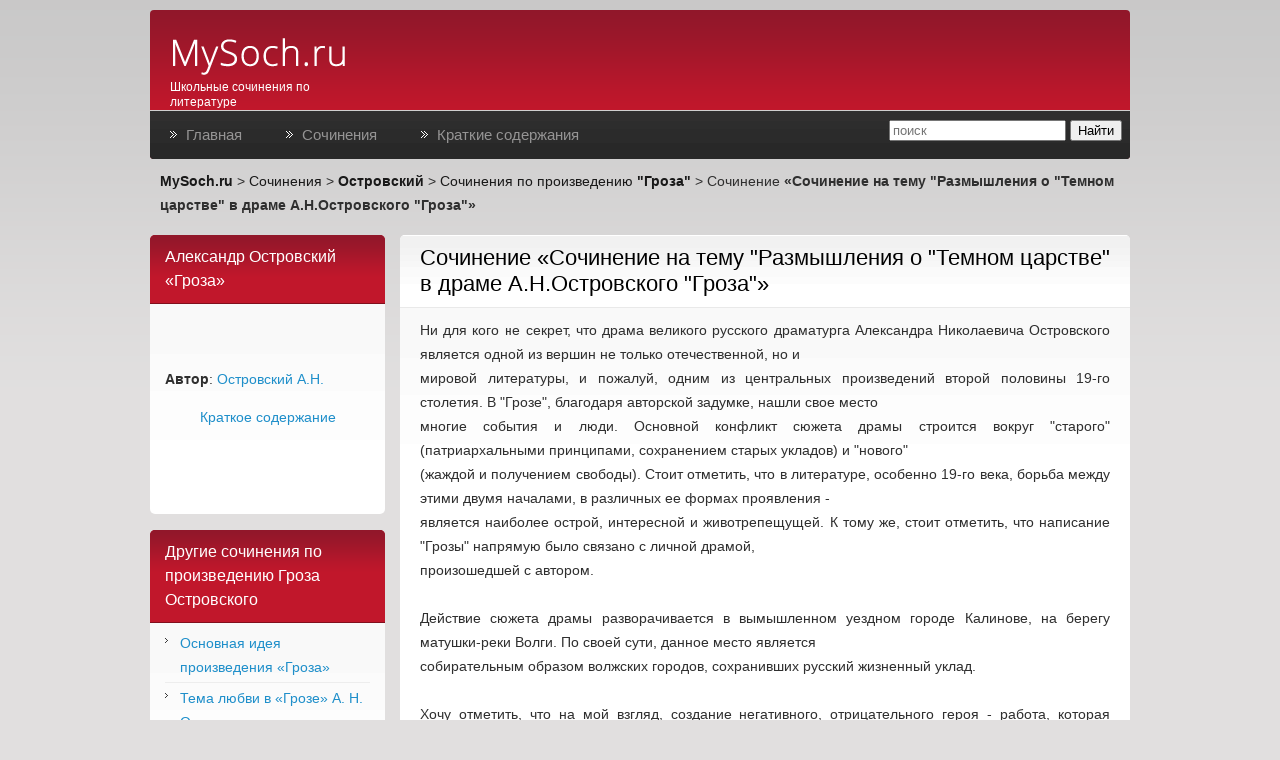

--- FILE ---
content_type: text/html; charset=windows-1251
request_url: http://mysoch.ru/sochineniya/ostrovsii/_story/groza/sochinenie_na_temu_razmishleniia_o_temnom_carstve_v_drame_anostrovskogo_groza/
body_size: 9080
content:
<!DOCTYPE html>
<html>
<head>
    <meta name="viewport" content="width=device-width, initial-scale=1.0">
    <title>Сочинение на тему &quot;Размышления о &quot;Темном царстве&quot; в драме А.Н.Островского &quot;Гроза&quot; - Сочинение по произведению  А.Н. Островского "Гроза"</title>
	<meta http-equiv="Content-Type" content="text/html; charset=Windows-1251" />
	<meta name="Keywords" content="Островский, Гроза  " />
	<meta name="Description" content="Сочинения

Сочинения
Островский - все сочинения" />

    <style>
        .prilip {
            position: fixed;
            z-index: 101;
        }
        .stop {
            position: relative;
        }
    </style>

<!-- Yandex.RTB -->
<script>window.yaContextCb=window.yaContextCb||[]</script>
<script src="https://yandex.ru/ads/system/context.js" async></script>
</head>

<link rel="stylesheet" href="/css/_styles.css" media="screen">
<link rel="stylesheet" type="text/css" media="all" href="/css/adaptive6.css">

<body class="page">
<div style="position:absolute">
<script async src="//pagead2.googlesyndication.com/pagead/js/adsbygoogle.js"></script>
<script>
  (adsbygoogle = window.adsbygoogle || []).push({
    google_ad_client: "ca-pub-5577888505885702",
    enable_page_level_ads: true
  });
</script>
<!--LiveInternet counter--><script type="text/javascript"><!--
document.write('<img src="http://counter.yadro.ru/hit?r'+
escape(document.referrer)+((typeof(screen)=='undefined')?'':
';s'+screen.width+'*'+screen.height+'*'+(screen.colorDepth?
screen.colorDepth:screen.pixelDepth))+';u'+escape(document.URL)+
';i'+escape('†¦'+document.title.substring(0,80))+';'+Math.random()+
'" width=1 height=1 alt="">')//--></script><!--/LiveInternet-->

<!-- Yandex.Metrika counter -->
<script type="text/javascript">
    var yaParams = {ab_test: 'var_d2_context_nav_mobile_adv'};
</script>

<script type="text/javascript">
    (function (d, w, c) {
        (w[c] = w[c] || []).push(function() {
            try {
                w.yaCounter17521471 = new Ya.Metrika({
                    id:17521471,
                    clickmap:true,
                    trackLinks:true,
                    accurateTrackBounce:true,
                    webvisor:true,
                    trackHash:true,
                    params: (typeof yaParams == 'undefined') ? null : yaParams
                });
            } catch(e) { }
        });

        var n = d.getElementsByTagName("script")[0],
                s = d.createElement("script"),
                f = function () { n.parentNode.insertBefore(s, n); };
        s.type = "text/javascript";
        s.async = true;
        s.src = "https://mc.yandex.ru/metrika/watch.js";

        if (w.opera == "[object Opera]") {
            d.addEventListener("DOMContentLoaded", f, false);
        } else { f(); }
    })(document, window, "yandex_metrika_callbacks");
</script>
<noscript><div><img src="https://mc.yandex.ru/watch/17521471" style="position:absolute; left:-9999px;" alt="" /></div></noscript>
<!-- /Yandex.Metrika counter -->
</div>

    <div class="max-width" style="max-width: 980px;">


        <div class="head">
            <div class="wrap">
                <div class="left">
                    <div class="logo">
                        <a href="/"><img class="logo-img" src="/img/b-head-logo__img.png" alt="MySoch.ru - Школьные сочинения по литературе"></a><br>
                        <div class="slogan_div"><a class="slogan" href="/" title="Сочинения по литературе">Школьные сочинения по литературе</a></div>
                    </div>
                </div>
                <div class="right">
                    <div class="head-adv">
                    	
                    	
                    </div>
                </div>
                <div class="clear"></div>
            </div>

            <div class="head-menu">
                <div class="left">
                    <div class="menu">
                        <ul>
							<li id="first"><a href="http://MySoch.ru/">Главная</a></li>
<li ><a href="http://MySoch.ru/sochineniya/">Сочинения</a></li>
<li ><a href="http://MySoch.ru/resume/">Краткие содержания</a></li>

                        </ul>
                    </div>
                </div>
                <div class="right">
                    <div class="head-search" style="width:100%;max-width:350px;">
                        <form action="/search/" method="get">
                            <table class="b-search-layout">
                                <tr class="b-search-layout__row">
                                    <td class="b-search-layout__input">
                                        <div class="b-search-layout__inner">
                                            <input id="q" class="b-form-input" type="search" placeholder="поиск" name="s" value="">
                                        </div>
                                    </td>
                                    <td class="b-search-layout__button">
                                        <input class="b-form-submit" type="submit" value="Найти">
                                    </td>
                                </tr>
                            </table>
                        </form>
                    </div>
                </div>
                <div class="clear"></div>
            </div>

        </div>


        <div class="content">

            <div class="breadcrumbs">
            	<a class='toplink' href='http://MySoch.ru/'><b>MySoch.ru</b></a>&nbsp;&gt; <a class='toplink' href=http://MySoch.ru/sochineniya/>Сочинения</a>&nbsp;&gt; <a class='toplink' href='/sochineniya/ostrovsii/'><b>Островский</b></a> &gt; <a class='toplink' href='/sochineniya/ostrovsii/groza/'>Сочинения по произведению <b>"Гроза"</b></a> &gt; Сочинение <b>&laquo;Сочинение на тему &quot;Размышления о &quot;Темном царстве&quot; в драме А.Н.Островского &quot;Гроза&quot;&raquo;</b>
            </div>

            <div class="block_banner_center banner_top banner_980" style="">
                <div id="videpotok_over_float" vid_el_width="600px" vid_el_height="320px" vid_roll_width="400px" vid_roll_height="250px" vid_el_locate="0" vid_el_top="0"></div>
<script type="text/javascript" async src="https://vidtok.ru/js/videpotok_script_over.js"></script>
            </div>

            <div class="block_banner_center banner_top banner_728" style="">
                <div id="videpotok_over_float" vid_el_width="600px" vid_el_height="320px" vid_roll_width="400px" vid_roll_height="250px" vid_el_locate="0" vid_el_top="0"></div>
<script type="text/javascript" async src="https://vidtok.ru/js/videpotok_script_over.js"></script>
            </div>

            <div class="block_banner_center banner_top banner_468" style="">
                <script async src="//pagead2.googlesyndication.com/pagead/js/adsbygoogle.js"></script>
<!-- MySoch - Top - 468x60 -->
<ins class="adsbygoogle"
     style="display:inline-block;width:468px;height:60px"
     data-ad-client="ca-pub-5577888505885702"
     data-ad-slot="2915187264"></ins>
<script>
(adsbygoogle = window.adsbygoogle || []).push({});
</script>
            </div>

            <div class="block_banner_center banner_top banner_320" style="">
                <script async src="//pagead2.googlesyndication.com/pagead/js/adsbygoogle.js"></script>
<!-- MySoch - Top - 234x60 -->
<ins class="adsbygoogle"
     style="display:inline-block;width:234px;height:60px"
     data-ad-client="ca-pub-5577888505885702"
     data-ad-slot="1776531268"></ins>
<script>
(adsbygoogle = window.adsbygoogle || []).push({});
</script>
            </div>

            <table class="main-layout">
                <tr>
                    <td class="left">
                        <div class="inner">
                            
                            <div class="block_red">
                            	<div class="header">Александр Островский<br> &laquo;Гроза&raquo; </div>
                                <div class="block_content" style="min-height:195px;">

                                    <div style="clear:both;padding-top: 0px;padding-left: 38px;">
                                        
                                    </div>
                                    
                                    <br><br><b>Автор</b>: <a href=/sochineniya/ostrovsii/>Островский А.Н.</a><br><p align="center"><a href=/resume/ostrovsii/groza/ title="Краткое содержание Александр Островский<br> &laquo;Гроза&raquo; ">Краткое содержание</a></p>

                                </div>
                            </div>

        
            <div class="block_red">
                <div class="header">Другие сочинения по произведению Гроза Островского</div>
                <div class="block_content">

                    <ul class="left-menu">
                       <li class="first"><a href="/sochineniya/ostrovsii/_story/groza/osnovnaia_ideia_proizvedeniia_groza/" title="Сочинение Основная идея произведения «Гроза»">Основная идея произведения «Гроза»</a></li><li><a href="/sochineniya/ostrovsii/_story/groza/tema_lubvi_v_groze_a_n_ostrovskogo/" title="Сочинение Тема любви в «Грозе» А. Н. Островского">Тема любви в «Грозе» А. Н. Островского</a></li><li><a href="/sochineniya/ostrovsii/_story/groza/konflikt_pokolenii_v_drame_ostrovskogo_groza/" title="Сочинение Конфликт поколений в драме Островского «Гроза»">Конфликт поколений в драме Островского «Гроза»</a></li><li><a href="/sochineniya/ostrovsii/_story/groza/harakteristika_personazha_varvara_kabanova/" title="Сочинение Характеристика персонажа: Варвара Кабанова">Характеристика персонажа: Варвара Кабанова</a></li><li><a href="/sochineniya/ostrovsii/_story/groza/problema_chelovecheskogo_dostoinstva_v_drame_groza/" title="Сочинение Проблема человеческого достоинства в драме «Гроза»">Проблема человеческого достоинства в драме «Гроза»</a></li><li><a href="/sochineniya/ostrovsii/_story/groza/smert_katerini_porazhenie_ili_pobeda_nad_temnim_carstvom/" title="Сочинение Смерть Катерины – поражение или победа над «Темным царством»">Смерть Катерины – поражение или победа над «Темным царством»</a></li><li><a href="/sochineniya/ostrovsii/_story/groza/bit_i_nravi_goroda_kalinova_v_pese_a_n_ostrovskogo_groza/" title="Сочинение Быт и нравы города Калинова в пьесе А. Н. Островского «Гроза»">Быт и нравы города Калинова в пьесе А. Н. Островского «Гроза»</a></li><li><a href="/sochineniya/ostrovsii/_story/groza/smisl_nazvaniia_drami_groza/" title="Сочинение Смысл названия драмы «Гроза»">Смысл названия драмы «Гроза»</a></li><li><a href="/sochineniya/ostrovsii/_story/groza/harakteristika_obrazov_katerina_i_varvara_v_drame_groza/" title="Сочинение Характеристика образов: Катерина и Варвара в драме «Гроза»">Характеристика образов: Катерина и Варвара в драме «Гроза»</a></li><li><a href="/sochineniya/ostrovsii/_story/groza/lichnost_katerini_v_ocenke_russkih_kritikov_i_moe_otnoshenie_k_obrazu_glavnoi_geroini_drami/" title="Сочинение Личность Катерины в оценке русских критиков и мое отношение к образу главной героини драмы">Личность Катерины в оценке русских критиков и мое отношение к образу главной героини драмы</a></li><li><a href="/sochineniya/ostrovsii/_story/groza/nravi_doma_kabanovih_v_drame_an_ostrovskogo_groza0/" title="Сочинение Нравы дома Кабановых в драме А.Н. Островского «Гроза».">Нравы дома Кабановых в драме А.Н. Островского «Гроза».</a></li><li><a href="/sochineniya/ostrovsii/_story/groza/pochemu_katerina__luch_sveta_v_temnom_carstve_po_pese_a_n_ostrovskogo_groza/" title="Сочинение Почему Катерина – «луч света в темном царстве»? (по пьесе А. Н. Островского «Гроза».)">Почему Катерина – «луч света в темном царстве»? (по пьесе А. Н. Островского «Гроза».)</a></li><li><a href="/sochineniya/ostrovsii/_story/groza/ekaterina_v_drame_groza/" title="Сочинение Екатерина в драме &quot;Гроза&quot;">Екатерина в драме &quot;Гроза&quot;</a></li><li><a href="/sochineniya/ostrovsii/_story/groza/groza_eto_otrazhenie_zhizni_russkoi_provincii/" title="Сочинение «Гроза» – это отражение жизни русской провинции">«Гроза» – это отражение жизни русской провинции</a></li><li><a href="/sochineniya/ostrovsii/_story/groza/problema_nravstvennogo_dolga_v_pese_a_n_ostrovskogo_groza/" title="Сочинение ПРОБЛЕМА НРАВСТВЕННОГО ДОЛГА В ПЬЕСЕ А. Н. ОСТРОВСКОГО «ГРОЗА»">ПРОБЛЕМА НРАВСТВЕННОГО ДОЛГА В ПЬЕСЕ А. Н. ОСТРОВСКОГО «ГРОЗА»</a></li><li><a href="/sochineniya/ostrovsii/_story/groza/istoriia_sozdaniia_i_analiz_drami_groza_ostrovskogo_an/" title="Сочинение История создания и анализ драмы &quot;Гроза&quot; Островского А.Н.">История создания и анализ драмы &quot;Гроза&quot; Островского А.Н.</a></li><li><a href="/sochineniya/ostrovsii/_story/groza/problema_lubvi_v_drame_a_n_ostrovskou_groza/" title="Сочинение Проблема любви в драме А. Н. Островскою &#039;Гроза&quot;">Проблема любви в драме А. Н. Островскою &#039;Гроза&quot;</a></li><li><a href="/sochineniya/ostrovsii/_story/groza/sravnenie_obrazov_dikoi_i_kabaniha/" title="Сочинение Сравнение образов: Дикой и Кабаниха">Сравнение образов: Дикой и Кабаниха</a></li><li><a href="/sochineniya/ostrovsii/_story/groza/nravstvennie_problemi_v_pesah_anostrovskogo_na_primere_drami_groza/" title="Сочинение Нравственные проблемы в пьесах А.Н.Островского (на примере драмы &quot;Гроза&quot;).">Нравственные проблемы в пьесах А.Н.Островского (на примере драмы &quot;Гроза&quot;).</a></li><li><a href="/sochineniya/ostrovsii/_story/groza/boris_i_tihon_v_pese_ostrovskogo_groza/" title="Сочинение Борис и Тихон в пьесе Островского «Гроза»">Борис и Тихон в пьесе Островского «Гроза»</a></li>
                    </ul>

                </div>
            </div>

        
                        </div>
                    </td>
                    <td class="center">
                        <div class="main">

                            <div class="main-head">
                                <h1 class="page-title">Cочинение &laquo;Сочинение на тему &quot;Размышления о &quot;Темном царстве&quot; в драме А.Н.Островского &quot;Гроза&quot;&raquo;</h1>
                            </div>
                            <div class="main-content">

<p align='justify'>Ни для кого не секрет, что драма великого русского драматурга Александра Николаевича Островского является одной из вершин не только отечественной, но и <br>мировой литературы, и пожалуй, одним из центральных произведений второй половины 19-го столетия. В &quot;Грозе&quot;, благодаря авторской задумке, нашли свое место <br>многие события и люди. Основной конфликт сюжета драмы строится вокруг &quot;старого&quot; (патриархальными принципами, сохранением старых укладов) и &quot;нового&quot; <br>(жаждой и получением свободы). Стоит отметить, что в литературе, особенно 19-го века, борьба между этими двумя началами, в различных ее формах проявления - <br>является наиболее острой, интересной и животрепещущей. К тому же, стоит отметить, что написание &quot;Грозы&quot; напрямую было связано с личной драмой, <br>произошедшей с автором. <br><br>Действие сюжета драмы разворачивается в вымышленном уездном городе Калинове, на берегу матушки-реки Волги. По своей сути, данное место является <br>собирательным образом волжских городов, сохранивших русский жизненный уклад. <br><br>Хочу отметить, что на мой взгляд, создание негативного, отрицательного героя - работа, которая требует больших сил и времени, она намного сложнее, нежели <br>создание образа положительного героя. К тому же, сыграть на сцене театра или кино роль отрицательную, опять, по моему мнению, куда сложнее, но, порой и <br>интереснее, чем положительную. Александру Николаевичу Островскому удалось блестяще показать &quot;Темное царство&quot;, в котором с особой сластью царит деспотизм, <br>невежество, жадность, самодурство, ханжество, и в котором преследуются враждебные стороны по отношению к свободному проявлению личности. Главными <br>представителями &quot;Темного царства&quot; являются Марфа Игнатьевна Кабанова (Кабаниха) и Савел Прокофьич Дикой. <br><br>Что касается Кабанихи, то она является, несомненно, одной из центральных героинь пьесы. Она выступает в роли антагониста другой главной героини драмы - <br>Екатерины Кабановой. Кабанихе свойственна властность, жестокость по отношению к другим людям. Островский наделил героиню ролью хранительницы и <br>защитницы старых, давно устоявшихся норм, принципов и порядков (&quot;должен исполнять, что мать говорит&quot;). По ее мнению, новые веяния и преобразования несут <br>только хаос и беспорядок. Молодое поколение обязано преклоняться перед старшим и ни в коем случае ему не должно перечить. (&quot;Тебя не станет бояться, меня и <br>подавно. Какой же это порядок-то в доме будет?&quot;). Кабаниха - ярый противник свобод ( &quot;Давно вижу, что вам воли хочется&quot;. &quot;Вот куда воля-то ведет&quot;). Она не <br>заботится о сути человеческих отношений, наплевательски относится к своему сыну Тихону, являющемуся неплохим парнем, но, все-таки одной из целей, к которой <br>стремятся представители &quot;темного царства&quot; и его супруге Екатерине, об образе и поведении которой ведутся многочисленные рассуждения (&quot;точит, как ржа <br>железо&quot;). <br><br>Прощение, милосердие, сострадание - об этом может Кабаниха и слышала когда-нибудь, но на деле не хочет знать этого в никакой форме. На мой взгляд, при всей <br>ее жесткости взглядов - она является слабым человеком, воплощением самых худших, низменных, мертвых идеалов патриархального общества. Чувство долга и <br>прекрасного - чужды Кабанихе. Стоит отметить, что несмотря на то, что Марфа Игнатьевна и Екатерина росли и получили воспитание в купеческих семьях, <br>формирование их характеров сложилось противоположно друг другу. Екатерина росла в семье - где любовь, уважение, взаимопонимание впитывалось уже с молоком <br>матери. По образу Кабанихи, можно предположить обратное. Скорее всего, уже с самого детства она познала, что такое жестокость, несправедливость. Кабаниха - <br>персонаж ограниченный, не способный, хотя бы на секунду найти положительное в своем &quot;темном царстве&quot;. К большому сожалению, но именно по задумке автора, <br>Кабаниха стала одной из ниточек, толкнувших Екатерину, жену Тихона к самоубийству. К тому же, гибель Кабанихи, как антагониста Екатерины не вызывает в <br>конце драмы никакого сочувствия. Да, Кабаниха - персонаж отрицательный. Но ее образ, лично я, не могу назвать абсолютно никчемным. Некоторые черты ее <br>характера, достойны понимания - среди них, мне нравятся крепость характера, жесткость в словах, защита собственных интересов («Знаю я, знаю, что вам не по <br>нутру мои слова, да что же делать-то, я вам не чужая, у меня об вас сердце болит»). <br><br>Что касается еще одного представителя &quot;Темного царства&quot; Дикого Савела Прокофьича, то в драме он предстает в роли одного из самых уважаемых людей уездного <br>города Калинова. Дикой - самодур. Во всей красе творит что захочет. Со всей полнотой ощущает свою безнаказанность. (&quot;Ты червяк. Захочу - помилую, захочу - <br>раздавлю&quot;). С легкостью нападает на людей, которые по статусу слабее его (&quot;Что я тебе - ровный что ли&quot;). Единственное, пожалуй, кого опасается герой являются <br>Кабаниха и личный конторщик Кудряш, слывущий грубияном. Читая драму создается ощущение, что сам Дикой не очень рад собственному самодурству. Увы, <br>поделать с ним ничего не может. Дикой, наряду с Кабанихой - представитель старых патриархальных идей, устоев, принципов, тиран и деспот, который не пощадил <br>своего племянника Бориса, ставшего его &quot;жертвой&quot; и &quot;ездовой лошадкой&quot; (&quot;Баклуши ты, что ль, бить суда приехал! Дармоед! Пропади ты пропадом!&quot;). <br><br>Среди положительных черт героя, которые я подчеркнул для себя - мне импонирует отсутствие стеснения в его выражениях. Конечно, я ни в коем случае таким <br>образом не оправдываю образ Дикого и не стремлюсь его защитить, но в каждом герое, особенно в отрицательном нужно искать хотя бы, что-то интересное, <br>значимое, положительное. Лично я, нашел. Дикой - смешон. Его образ легко бы вписался в любую комедию, носящую социально-философский и бытовой оттенок. <br><br>Безусловно, у каждого из читателей драмы &quot;Гроза&quot; складывается свое индивидуальное мнение относительно героев &quot;темного царства&quot;, но можно смело <br>предположить, что во многих параметрах оно совпадает. <br></p>


            
          

                            </div>
                        </div>
                    </td>
                </tr>
            </table>

            <div class="block_banner_center banner_bottom banner_980">
                <!-- Yandex.RTB R-A-341101-1 -->
<div id="yandex_rtb_R-A-341101-1"></div>
<script>window.yaContextCb.push(()=>{
  Ya.Context.AdvManager.render({
    renderTo: 'yandex_rtb_R-A-341101-1',
    blockId: 'R-A-341101-1'
  })
})</script>
            </div>

            <div class="block_banner_center banner_bottom banner_728">
                <br><br><br>
<div class="block_banner_center">
        <script type="text/javascript"><!--
        function showGoogAdv() {
                google_ad_client = "pub-5577888505885702";
                /* 728x90, создано 06.02.10 */
                google_ad_slot = "7612072358";
                google_ad_width = 728;
                google_ad_height = 90;

                if (screen.width >= 1280) {	
                        document.write("<script src=http://pagead2.googlesyndication.com/pagead/show_ads.js></script>");
                }
        }

        showGoogAdv();
        -->
        </script>
</div>

            </div>

            <div class="block_banner_center banner_bottom banner_468">
                <script async src="//pagead2.googlesyndication.com/pagead/js/adsbygoogle.js"></script>
<!-- MySoch - Bottom - 468x60 -->
<ins class="adsbygoogle"
     style="display:inline-block;width:468px;height:60px"
     data-ad-client="ca-pub-5577888505885702"
     data-ad-slot="9740450065"></ins>
<script>
(adsbygoogle = window.adsbygoogle || []).push({});
</script>
            </div>

            <div class="block_banner_center banner_bottom banner_320">
                <script async src="//pagead2.googlesyndication.com/pagead/js/adsbygoogle.js"></script>
<!-- MySoch - Bottom - 300x250 -->
<ins class="adsbygoogle"
     style="display:inline-block;width:300px;height:250px"
     data-ad-client="ca-pub-5577888505885702"
     data-ad-slot="6780310464"></ins>
<script>
(adsbygoogle = window.adsbygoogle || []).push({});
</script>
            </div>


        </div>


                    <div class="foot">
                        <div class="wrap">
                            <div class="left">
                                 <a href="/" class="copyright">Mysoch.ru - школьные сочинения по литературе</a><br>
                                 2004-2022
                            </div>
                            <div class="center">
                                <noindex>

<!--LiveInternet counter--><script type="text/javascript"><!--
document.write('<a href="http://www.liveinternet.ru/click" '+
'target=_blank><img src="http://counter.yadro.ru/hit?t11.2;r'+
escape(document.referrer)+((typeof(screen)=='undefined')?'':
';s'+screen.width+'*'+screen.height+'*'+(screen.colorDepth?
screen.colorDepth:screen.pixelDepth))+';u'+escape(document.URL)+
';i'+escape('Жж'+document.title.substring(0,80))+';'+Math.random()+
'" alt="" title="LiveInternet: показано число просмотров за 24 часа, посетителей за 24 часа и за сегодн\я" '+
'border=0 width=88 height=31><\/a>')//--></script><!--/LiveInternet-->

<!-- begin of Top100 code -->
<script id="top100Counter" type="text/javascript" src="http://counter.rambler.ru/top100.jcn?3138053"></script>
<noscript>
<a href="http://top100.rambler.ru/navi/3138053/">
<img src="http://counter.rambler.ru/top100.cnt?3138053" alt="Rambler's Top100" border="0" />
</a>
</noscript>

<!-- end of Top100 code -->
</noindex>
                            </div>
                            <div class="right">
                                 <a class="madein" href="http://smartmedia.ru" title="Создание сайта SmartMedia.ru">Создание сайта SmartMedia.ru</a>
                            </div>
                            <div class="clear"></div>
                        </div>
                    </div>


    </div>



	<script src="http://www.google-analytics.com/urchin.js" type="text/javascript">
</script>
<script type="text/javascript">
_uacct = "UA-974261-2";
urchinTracker();
</script>

	

   


    


    <script type="text/javascript" src="http://yandex.st/jquery/1.9.1/jquery.min.js"></script>
    <script type="text/javascript">
    $(function() {
            setTimeout(
                function() {
                        $(function() {
                        if ($('.banner_is_empty').height() < 300) {
                            $('.banner_is_empty').css('margin-bottom', '0px');
                        }
                    })  
                }, 3000);





        if (!$.trim($('.block_adv_links div').html())) {
            $('.block_adv_links').remove();
        }

        var mainHeadHeight = $('.main-head').height();
        var mainContentHeight = $('.main-content').height();
        var mainColCenter = $('.main-layout .center').height();
        var rightCol = $('.main-layout .right .inner').height();

        if (rightCol > mainContentHeight) {
                $('.main-content').css('min-height', mainColCenter - mainHeadHeight - 72);  
        }

    });
    </script>


</body>
</html><!-- <br><div align=center>T: 0.039 c.</div> -->

--- FILE ---
content_type: text/html; charset=utf-8
request_url: https://www.google.com/recaptcha/api2/aframe
body_size: 266
content:
<!DOCTYPE HTML><html><head><meta http-equiv="content-type" content="text/html; charset=UTF-8"></head><body><script nonce="ng3pF9BJK18mkaZ7chCPhg">/** Anti-fraud and anti-abuse applications only. See google.com/recaptcha */ try{var clients={'sodar':'https://pagead2.googlesyndication.com/pagead/sodar?'};window.addEventListener("message",function(a){try{if(a.source===window.parent){var b=JSON.parse(a.data);var c=clients[b['id']];if(c){var d=document.createElement('img');d.src=c+b['params']+'&rc='+(localStorage.getItem("rc::a")?sessionStorage.getItem("rc::b"):"");window.document.body.appendChild(d);sessionStorage.setItem("rc::e",parseInt(sessionStorage.getItem("rc::e")||0)+1);localStorage.setItem("rc::h",'1769116809497');}}}catch(b){}});window.parent.postMessage("_grecaptcha_ready", "*");}catch(b){}</script></body></html>

--- FILE ---
content_type: text/css
request_url: http://mysoch.ru/css/adaptive6.css
body_size: 505
content:
.banner_bottom{
    margin-top: 15px;
}

.head-search{
    display: block;
}

.banner_320{
    display: none;
}

.banner_468{
    display: none;
}

.banner_728{
    display: none;
}

.banner_980{
    display: block;
}

.banner_bottom .banner_980{
    display: block;
    height:250px;
}



@media screen and (max-width: 1680px) {
}

@media screen and (max-width: 1000px) {
    .banner_320{
        display: none;
    }

    .banner_468{
        display: none;
    }

    .banner_728{
        display: block;
        height:90px;
    }

    .banner_980{
        display: none;
    }


}

@media screen and (max-width: 900px) {
    td.left{
        display: none;
    }
}

@media screen and (max-width: 740px) {
    .banner_320{
        display: none;
    }

    .banner_468{
        display: block;

    }

    .banner_728{
        display: none;
    }

    .banner_980{
        display: none;
    }


}

@media screen and (max-width: 600px) {
    td.right{
        display: none;
    }

    .slogan_div{
        display: none;
    }


}



@media screen and (max-width: 480px) {

    h1.page-title{
        font-size:18px;
    }

    .foot .wrap .right, .foot .wrap .left{
        display:none;
    }

    .head-search{
        display: none;
    }


    .banner_320{
        display: block;
        margin-top: 15px;
        margin-right: 0px;
        padding-left: 0px;
        padding-right: 0px;
    }

    .banner_234x60{
        height:60px;
    }

    .banner_300x250{
        height:250px;
    }

    .banner_468{
        display: none;
    }

    .banner_728{
        display: none;
    }

    .banner_980{
        display: none;
    }


    .home-authors {
        padding-bottom: 40px;
    }

    .home-authors .inner ul li{
        font-size: 14px;
        padding-bottom: 20px;
    }

    .home-works .inner ul li{
        font-size: 14px;
        padding-bottom: 20px;
    }

    .reference li{
        font-size: 14px;
        padding-bottom: 20px;
    }
}